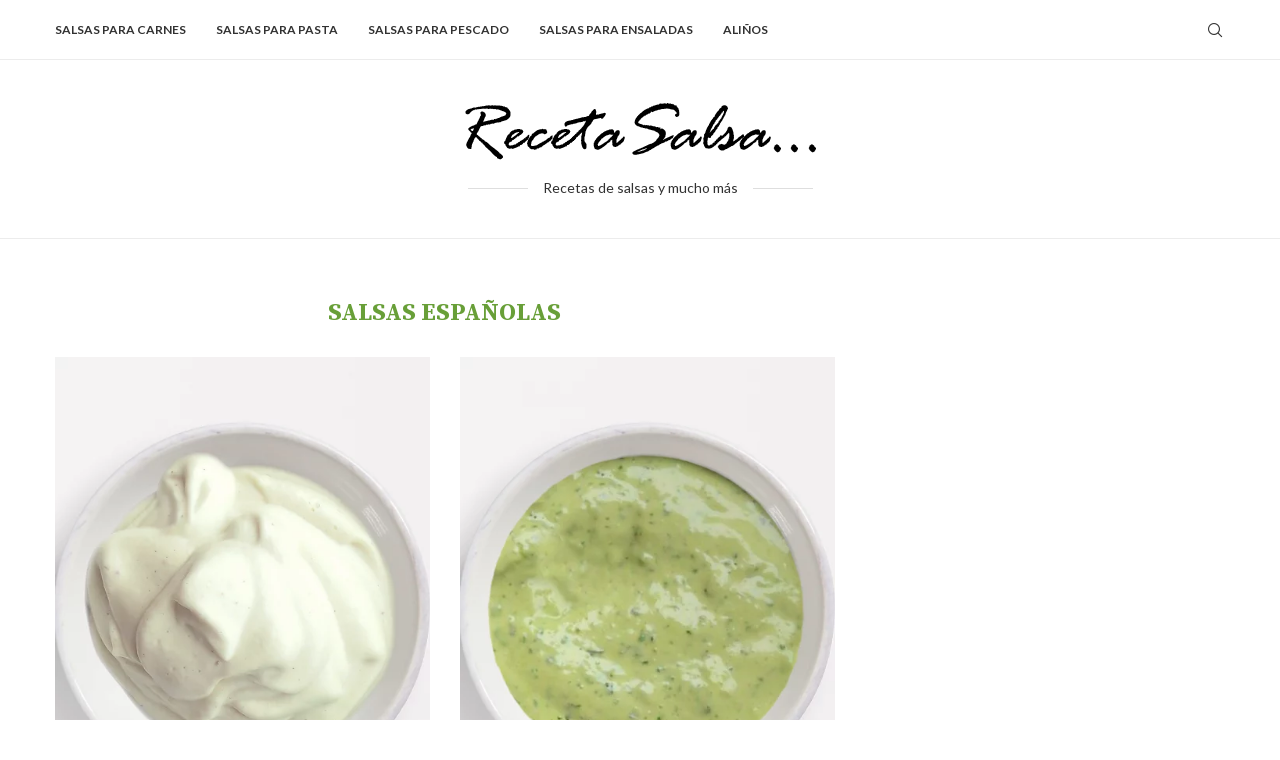

--- FILE ---
content_type: text/html; charset=utf-8
request_url: https://www.google.com/recaptcha/api2/aframe
body_size: 269
content:
<!DOCTYPE HTML><html><head><meta http-equiv="content-type" content="text/html; charset=UTF-8"></head><body><script nonce="Hq_-W74IzHzs-f1SL55YfQ">/** Anti-fraud and anti-abuse applications only. See google.com/recaptcha */ try{var clients={'sodar':'https://pagead2.googlesyndication.com/pagead/sodar?'};window.addEventListener("message",function(a){try{if(a.source===window.parent){var b=JSON.parse(a.data);var c=clients[b['id']];if(c){var d=document.createElement('img');d.src=c+b['params']+'&rc='+(localStorage.getItem("rc::a")?sessionStorage.getItem("rc::b"):"");window.document.body.appendChild(d);sessionStorage.setItem("rc::e",parseInt(sessionStorage.getItem("rc::e")||0)+1);localStorage.setItem("rc::h",'1769058908864');}}}catch(b){}});window.parent.postMessage("_grecaptcha_ready", "*");}catch(b){}</script></body></html>